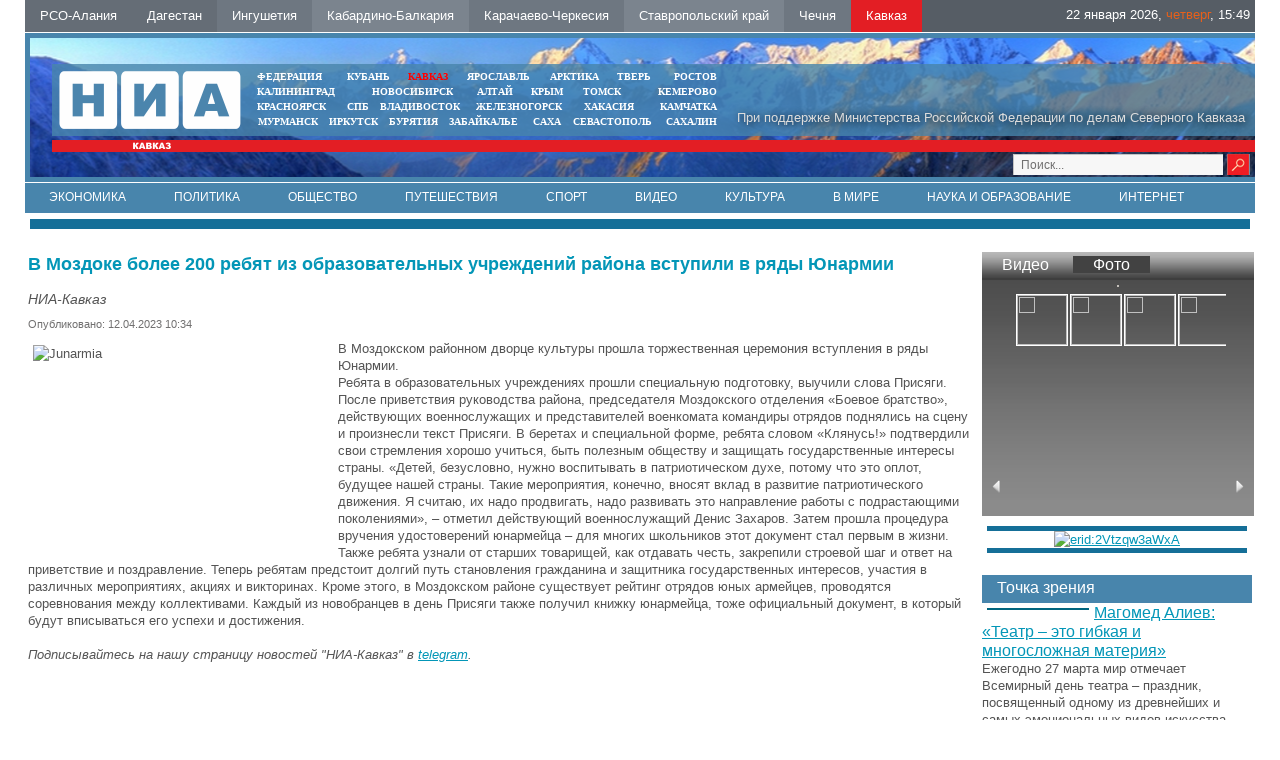

--- FILE ---
content_type: text/html; charset=UTF-8
request_url: https://nia-kavkaz.ru/news/society/49556
body_size: 9124
content:
<!DOCTYPE html PUBLIC "-//W3C//DTD XHTML 1.0 Transitional//EN"   "https://www.w3.org/TR/xhtml1/DTD/xhtml1-transitional.dtd">
<html xmlns="https://www.w3.org/1999/xhtml" xml:lang="ru-ru" lang="ru-ru" >
<head>
  <meta name="yandex-verification" content="d60e9e1170a96fe6" />
  <meta name="yandex-verification" content="d5c5c6986915d3cb" />
<link href="/yandex/month.xml" rel="alternate" type="application/rss+xml" title="RSS 2.0" />
<base href="https://nia-kavkaz.ru/news/society/49556" />
<meta http-equiv="content-type" content="text/html; charset=utf-8" />
<meta name="keywords" content="Новости, Кавказ, СКФО, Северный Кавказ, Дагестан, Пятигорск, Ставрополь, Черкесск, Владикавказ, Грозный, Махачкала, Нальчик, Магас, Ингушетия, Кабардино-Балкария, КБР, Карачаево-Черкесия, КЧР, Северная Осетия, Осетия, Ставропольский край, СК, Чечня, Чеченская республика, Темрезов, Битаров, Лев Кузнецов, Одес Байсултанов , аналитика, интервью, политика, власть, экономика, бизнес, криминал, происшествия, общество, культура, спорт, туризм, СМИ" />
<meta name="description" content="В Моздоке более 200 ребят из образовательных учреждений района вступили в ряды Юнармии" />
 <meta property="og:image" content="" />
 <meta property="og:title" content="" />
 <meta property="og:description" content="" />
 <meta itemprop="name" content=""/>


<title>В Моздоке более 200 ребят из образовательных учреждений района вступили в ряды Юнармии - НИА-Кавказ</title>
<meta content="text/html; charset=utf-8" http-equiv="Content-Type"/>
<link rel="image_src" id="imageshare" href="/assets/img/logo_q.jpg" />
<link href="/assets/favicon.ico" rel="shortcut icon" type="image/x-icon" />
<link rel="stylesheet" href="/assets/js/mod_lofarticlesslideshow/jstyle.css" type="text/css" />
<link rel="stylesheet" href="/assets/css/template_css.css" type="text/css" />
<link rel="stylesheet" href="/assets/js/ui12/jquery-ui.min.css" type="text/css" />
<link rel="stylesheet" href="/assets/js/ui12/jquery-ui.structure.min.css" type="text/css" />
<link rel="stylesheet" href="/assets/js/ui12/jquery-ui.theme.min.css" type="text/css" />

<link href="/favicon.ico" rel="shortcut icon" type="image/vnd.microsoft.icon" />
<!--<link rel="stylesheet" href="/assets/js/fancy/jquery.fancybox-1.3.4.css" type="text/css" />-->
<link rel="stylesheet" href="/assets/js/fancy/jquery.fancybox.css" type="text/css" />
<!--<script type="text/javascript" src="/assets/js/jquery-1.7.2.min.js"></script>-->
<script type="text/javascript" src="https://code.jquery.com/jquery-2.2.0.js"></script>
    <script src="/assets/js/owl-carousel/owl.carousel.js" type="text/javascript"></script>


<link rel="stylesheet" href="/assets/js/owl-carousel/owl.carousel.css" type="text/css" />
<link rel="stylesheet" href="/assets/js/owl-carousel/owl.theme.css" type="text/css" />
<link rel="stylesheet" href="/assets/js/owl-carousel/owl.transitions.css" type="text/css" />


<script type="text/javascript">jQuery.noConflict();</script>
</head>
<body>
<div id="ncontent"></div>

<div class="regions" >
<noindex><a rel="nofollow" class="regcol5" href="https://alaniya.nia-kavkaz.ru/">РСО-Алания</a></noindex>
<noindex><a rel="nofollow" class="regcol1" href="https://dagestan.nia-kavkaz.ru/">Дагестан </a></noindex>
<noindex><a rel="nofollow" class="regcol2" href="https://ingushetiya.nia-kavkaz.ru/">Ингушетия</a></noindex>
<noindex><a rel="nofollow" class="regcol3" href="https://kbr.nia-kavkaz.ru/">Кабардино-Балкария</a></noindex>
<noindex><a rel="nofollow" class="regcol4" href="https://kchr.nia-kavkaz.ru/">Карачаево-Черкесия</a></noindex>
<noindex><a rel="nofollow" class="regcol7" href="https://stavropol.nia-kavkaz.ru/">Ставропольский край</a></noindex>
<noindex><a rel="nofollow" class="regcol6" href="https://chechnya.nia-kavkaz.ru/">Чечня</a></noindex>
<noindex><a rel="nofollow" style="background: #E31E24" class="regcol7" href="https://nia-kavkaz.ru/">Кавказ</a></noindex>
<div style="float:right;display:block;">
    <div style="display: none" id="moscowTime">1453740749</div>
<div style="font-size:13px;color:#fff;padding-top:6px;display:block;padding-right:5px;">
        <center><span id="Date"></span>, <span id="day" class="orange"></span>, <span id="hours"></span>:<span id="min"></span></center>
        </div></div>
</div>
<div class="mblock1">
<div class="" style="position: absolute;bottom:2px;right:5px;width:250px">
<div style="margin-top: 0px" class="search">
<form style="margin-top: 0px" method="get" action="/index.php">
<div style="margin-top: 0px" class="search">
<input type="text" onfocus="if (this.value=='Поиск...') this.value='';" onblur="if (this.value=='') this.value='Поиск...';" value="Поиск..." size="20" maxlength="20" id="mod-search-searchword" name="searchword" class="sr">        <input type="image" onclick="this.form.searchword.focus();" value="" class="button" src="/assets/img/0.gif">

</div>
</form>
</div>
</div>
<div class="mblock2">
<div style="position:absolute;right:10px;color:#DCDCDC;bottom:10px;text-shadow:1px 1px 10px #000 ">При поддержке Министерства Российской Федерации по делам Северного Кавказа</div>
<a href="/index.php"><img style="position: absolute;top:7px;left:7px" src="/assets/img/tmp_logo.png"></a>
<div class="mblock4 mrg sites" style="text-align: center;width:470px;left:200px;">
<table cellspacing="0" cellpadding="0" style="width: 100%">
<tr>
<td style="padding:0px 5px;text-align: left "><noindex><a style="" target="_blank" href="https://nia-rf.ru" rel="nofollow">ФЕДЕРАЦИЯ</a></noindex></td>
<td style="padding:0px 5px"><noindex><a target="_blank" href="https://23rus.org" rel="nofollow">КУБАНЬ</a></noindex></td>
  <td style="padding:0px 5px"><noindex><a target="_blank" href="https://nia-kavkaz.ru" rel="nofollow" style="color:red" >КАВКАЗ</a></noindex></td>
<td style="padding:0px 5px"><noindex><a target="_blank" href="https://76rus.org" rel="nofollow">ЯРОСЛАВЛЬ</a></noindex></td>
<td style="padding:0px 5px;"><noindex><a target="_blank" href="https://nia14.ru/" rel="nofollow">АРКТИКА</a></noindex></td>
<td style="padding:0px 5px;"><noindex><a target="_blank" href="https://69rus.org" rel="nofollow">ТВЕРЬ</a></noindex></td>
  <td style="padding:0px 5px;text-align:right"><noindex><a target="_blank" href="https://nia-rostov.ru" rel="nofollow" >РОСТОВ</a></noindex></td>
</tr>
</table>
<table style="width: 100%" cellpadding="0" cellspacing="0">
<tr>
<td  style="padding:0px 5px;text-align: left"><noindex><a href="https://39rus.org" target="_blank"  rel="nofollow">КАЛИНИНГРАД</a></noindex></td>
<td style="padding:0px 5px"><noindex><a href="https://54rus.org" target="_blank"  rel="nofollow" style="">НОВОСИБИРСК</a></noindex></td>
<td style="padding:0px 5px"><noindex><a href="https://nia-altay24.ru" target="_blank"  rel="nofollow" >АЛТАЙ</a></noindex></td>
<td style="padding:0px 5px"><noindex><a href="https://nia-krym.ru" target="_blank"  rel="nofollow" >КРЫМ</a></noindex></td>
<td style="padding:0px 5px" ><noindex><a  href="https://niatomsk.ru" target="_blank"  rel="nofollow">ТОМСК&nbsp;&nbsp;</a></noindex></td>
<td style="padding:0px 5px;text-align:right"><noindex><a  href="https://kuzzbas.ru" target="_blank"  rel="nofollow">КЕМЕРОВО</a></noindex></td>
</tr>
</table>
<table style="width: 100%" cellpadding="0" cellspacing="0">
<tr>
<td style="padding:0px 5px;text-align: left"><noindex><a href="https://24rus.ru" target="_blank"  rel="nofollow">КРАСНОЯРСК</a></noindex></td>
<td style="padding-left:5px"><noindex><a href="https://nia-spb.ru" target="_blank"  rel="nofollow">СПБ</a></noindex></td>

<td style="padding-left:5px"><noindex><a href="https://25rus.org" target="_blank"   rel="nofollow">ВЛАДИВОСТОК</a></noindex></td>
<td style=";padding:0px 5px"><noindex><a href="https://zato26.org" target="_blank"  rel="nofollow">ЖЕЛЕЗНОГОРСК</a></noindex></td>
<td style="padding:0px 5px"><noindex><a  href="https://19rus.ru" target="_blank"  rel="nofollow">&nbsp;ХАКАСИЯ</a></noindex></td>
<td style="padding:0px 5px;text-align:right"><noindex><a  href="https://nia-kamchatka.ru/" target="_blank"  rel="nofollow">&nbsp;Камчатка</a></noindex></td>
</tr>
</table>
<table style="width: 100%" cellpadding="0" cellspacing="0">
<tr>
<td style=";padding:0px 5px;5px"><noindex><a href="https://51rus.org" target="_blank"  rel="nofollow">МУРМАНСК</a></noindex></td>
<td style=";padding:0px 5px"><noindex><a href="https://38rus.com" target="_blank" style=""  rel="nofollow">ИРКУТСК</a></noindex></td>
<td style="padding:0px 5px"><noindex><a href="https://buryatiya.com/" target="_blank"  rel="nofollow">БУРЯТИЯ</a></noindex></td>
<td style=";padding:0px 5px"><noindex><a  href="https://75rus.org/" target="_blank"  rel="nofollow">ЗАБАЙКАЛЬЕ&nbsp;</a></noindex></td>
<td style=";padding:0px 5px"><noindex><a  href="https://14rus.org/" target="_blank"  rel="nofollow">САХА</a></noindex></td>
<td style=";padding:0px 5px"><noindex><a  href="https://nia-sevastopol.ru/" target="_blank" rel="nofollow" >СЕВАСТОПОЛЬ</a></noindex></td>
<td style="padding:0px 5px;text-align:right"><noindex><a  href="https://165rus.ru/" target="_blank" rel="nofollow" >САХАЛИН</a></noindex></td>

</tr>
</table>

</div></div>
<div class="mrg2" style="position: absolute; top: 7px; right: 0px; width: 235px; left: 938.25px;">
  <div class="wheather">
  </div>
</div>
<div class="mblock3">
</div>
</div>
<div class="menubox" style="border-top:solid 1px #fff">
  <ul class="nav menu">
    <li class=""><a href="/news/economy.html">Экономика</a></li>
    <li class=""><a href="/news/policy.html">Политика</a></li>
    <li class=""><a href="/news/society.html">Общество</a></li>
    <li class=""><a href="/news/travel.html">Путешествия</a></li>
    <li class=""><a href="/news/sport.html">Спорт</a></li>
    <li class=""><a href="/news/video.html">Видео</a></li>
    <li class=""><a href="/news/culture.html">Культура</a></li>
    <li class=""><a href="/news/world.html">В мире</a></li>
    <li class=""><a href="/news/science.html">Наука и образование</a></li>
    <li class=""><a href="/news/internet.html">Интернет</a></li>
    <li class=""><a href="/news/photo.html">Фото</a></li>
    <li class=""><a href="/news/auto.html">Авто</a></li>
    <li class=""><a href="/contacts.html">Контакты</a></li>
    </ul>
                <!--   <ul class="nav menu">
<li class="item-120"><a href="/news/economy.html">Экономика</a></li><li class="item-121"><a href="/news/policy.html">Политика</a></li><li class="item-123"><a href="/news/authority.html">Власть</a></li><li class="item-124"><a href="/news/sport.html">Спорт</a></li><li class="item-122"><a href="/news/society.html">Общество</a></li><li class="item-125"><a href="/news/video.html">Видео</a></li><li class="item-128"><a href="/news/culture.html">Культура</a></li><li class="item-129"><a href="/news/world.html">В мире</a></li><li class="item-130"><a href="/news/science.html">Наука</a></li><li class="item-131"><a href="/news/internet.html">Интернет</a></li><li class="item-132"><a href="/news/auto.html">Авто</a></li></ul>
<ul id="dopmenu" class="nav menu">
<li class="item-101 current active"><a href="/">Главная</a></li><li class="item-119 parent"><a href="/news.html">Лента дня</a></li><li class="item-126"><a href="/contacts.html">Контакты</a></li>
</ul>-->
</div>
<div  align="center"><img src="/assets/img/0.gif" border="0" width="100%" height="1" alt="" /></div>   <div class="bblock" style="margin:5px"><a  href="#" onclick="window.open('/?banner=53','_blank') "  class=""  ><center><img src="/images/banners/11kavkazsegodnya.jpg" border="0" alt="" title=""  /></center></a></div><div class="box" style="width:100%">
<table style="width:100%">
<tr>
<td valign="top" style="vertical-align: top">
<div class="clear15"></div>
<div id="leftbox">
<div class="clear15"></div>
<div class='article'><h2>В Моздоке более 200 ребят из образовательных учреждений района вступили в ряды Юнармии</h2><span class='sminame'>НИА-Кавказ</span><div class="article-info muted">
			<dl class="article-info">
			<dt class="article-info-term">Подробности</dt>
							<dd class="published">
					<span class="icon-calendar"></span>
					<time itemprop="datePublished" datetime="2015-12-14T09:39:34+03:00">
						Опубликовано: 12.04.2023 10:34					</time>
				</dd>


										</dl>
		</div><p><img src="http://alaniya.nia-kavkaz.ru/images/Junarmia.jpg" alt="Junarmia" width="300" height="200" style="margin: 5px; float: left;" />В Моздокском районном дворце культуры прошла торжественная церемония вступления в ряды Юнармии.</p>

<p>Ребята в образовательных учреждениях прошли специальную подготовку, выучили слова Присяги. После приветствия руководства района, председателя Моздокского отделения «Боевое братство», действующих военнослужащих и представителей военкомата командиры отрядов поднялись на сцену и произнесли текст Присяги. В беретах и специальной форме, ребята словом «Клянусь!» подтвердили свои стремления хорошо учиться, быть полезным обществу и защищать государственные интересы страны. «Детей, безусловно, нужно воспитывать в патриотическом духе, потому что это оплот, будущее нашей страны. Такие мероприятия, конечно, вносят вклад в развитие патриотического движения. Я считаю, их надо продвигать, надо развивать это направление работы с подрастающими поколениями», – отметил действующий военнослужащий Денис Захаров. Затем прошла процедура вручения удостоверений юнармейца – для многих школьников этот документ стал первым в жизни. Также ребята узнали от старших товарищей, как отдавать честь, закрепили строевой шаг и ответ на приветствие и поздравление. Теперь ребятам предстоит долгий путь становления гражданина и защитника государственных интересов, участия в различных мероприятиях, акциях и викторинах. Кроме этого, в Моздокском районе существует рейтинг отрядов юных армейцев, проводятся соревнования между коллективами. Каждый из новобранцев в день Присяги также получил книжку юнармейца, тоже официальный документ, в который будут вписываться его успехи и достижения.</p>  </div>
 <div style="font-style:italic"><br>Подписывайтесь на нашу страницу новостей "НИА-Кавказ" в <a href="https://t.me/niakavkaz">telegram</a>.</div>
 <br>
 <script type="text/javascript">(function() {
  if (window.pluso)if (typeof window.pluso.start == "function") return;
  if (window.ifpluso==undefined) { window.ifpluso = 1;
    var d = document, s = d.createElement('script'), g = 'getElementsByTagName';
    s.type = 'text/javascript'; s.charset='UTF-8'; s.async = true;
    s.src = ('https:' == window.location.protocol ? 'https' : 'http')  + '://share.pluso.ru/pluso-like.js';
    var h=d[g]('body')[0];
    h.appendChild(s);
  }})();</script>
  <div class="plusocont">
<div class="pluso" data-background="#ebebeb" data-options="small,square,line,horizontal,counter,theme=04" data-services="vkontakte,odnoklassniki,twitter,google,moimir,email,print"></div>
</div>

 <script>
jQuery(document).ready(function() {
//article
jQuery(".article img").each(function() {
if(jQuery( this ).attr('title'))
{
 jQuery( this ).wrap( "<div class='article_image'></div>" ).closest('div').attr('style',jQuery( this ).attr('style')).css('width',jQuery( this ).attr('width')).append("<div class='article_image_desc'>"+ jQuery( this ).attr('title')+"</div>");
 jQuery( this ).attr('style','');
 }

  });

});
</script>

 </div>
</td>
<td valign="top"  style="width:270px;">
   <div class="rightblock" id="rightblock" style="margin-top: 15px">
          <div class="video" align="center">
      	<div class="head" align="left">
                <a class="vidpho " attr1="vid_frame" >Видео</a>
        <a href="#" class="vidpho  head-active"  attr1="photo_frame" >Фото</a></div>
                 <div id="vid_frame" class="vidad_frames" style=" display: none;">
        <div  align="center">
        <a rel="pop" href="/?UID=" id=""  >   <div style="position: absolute;z-index:2;background:url(/images/play.png) no-repeat 50% 50%;width:244px;height:166px;opacity: 0.8"></div>     <img src="/" style="width:244px;height:166px; border: 1px solid #c4c0bb;
    margin-top: 5px;"></a>
        </div>
         <div id="vid_frame_s" style="color:#fff;">
               </div>
         </div>
                    <div id="photo_frame" class="vidad_frames" style=" " >
        <div  align="center"><a href="/news/photo/65673"><img src="/images/IMG_20250525_103938.jpg" border="0" width="244" height="166" alt="" class="img" id="phot_img"/></a></div>
         <div class="ar-left" id="phot_frame_left"><a href="#"><img src="/assets/img/0.gif" border="0" width="8" height="13" alt="" /></a></div>
         <div id="photo_frame_s" style="width:215px">

&nbsp;
<ul class="gallery"><li>
<a href="/images/KIF-2025/IMG_20250525_103938.jpg" class="fancy fancybox modal" rel="gallery"> <img src="/images/KIF-2025/IMG_20250525_103938.jpg"></a>
</li>
<li>
<a href="/images/KIF-2025/IMG_20250525_104215.jpg" class="fancy fancybox modal" rel="gallery"> <img src="/images/KIF-2025/IMG_20250525_104215.jpg"></a>
</li>
<li>
<a href="/images/KIF-2025/IMG_20250525_104327.jpg" class="fancy fancybox modal" rel="gallery"> <img src="/images/KIF-2025/IMG_20250525_104327.jpg"></a>
</li>
<li>
<a href="/images/KIF-2025/IMG_20250525_104350.jpg" class="fancy fancybox modal" rel="gallery"> <img src="/images/KIF-2025/IMG_20250525_104350.jpg"></a>
</li>
<li>
<a href="/images/KIF-2025/IMG_20250525_104407.jpg" class="fancy fancybox modal" rel="gallery"> <img src="/images/KIF-2025/IMG_20250525_104407.jpg"></a>
</li>
<li>
<a href="/images/KIF-2025/IMG_20250525_104524.jpg" class="fancy fancybox modal" rel="gallery"> <img src="/images/KIF-2025/IMG_20250525_104524.jpg"></a>
</li>
<li>
<a href="/images/KIF-2025/IMG_20250525_104630.jpg" class="fancy fancybox modal" rel="gallery"> <img src="/images/KIF-2025/IMG_20250525_104630.jpg"></a>
</li>
<li>
<a href="/images/KIF-2025/IMG_20250525_104854.jpg" class="fancy fancybox modal" rel="gallery"> <img src="/images/KIF-2025/IMG_20250525_104854.jpg"></a>
</li>
<li>
<a href="/images/KIF-2025/IMG_20250525_104917.jpg" class="fancy fancybox modal" rel="gallery"> <img src="/images/KIF-2025/IMG_20250525_104917.jpg"></a>
</li>
<li>
<a href="/images/KIF-2025/IMG_20250525_105034.jpg" class="fancy fancybox modal" rel="gallery"> <img src="/images/KIF-2025/IMG_20250525_105034.jpg"></a>
</li>
<li>
<a href="/images/KIF-2025/IMG_20250525_105114.jpg" class="fancy fancybox modal" rel="gallery"> <img src="/images/KIF-2025/IMG_20250525_105114.jpg"></a>
</li>
<li>
<a href="/images/KIF-2025/IMG_20250525_105152.jpg" class="fancy fancybox modal" rel="gallery"> <img src="/images/KIF-2025/IMG_20250525_105152.jpg"></a>
</li>
<li>
<a href="/images/KIF-2025/IMG_20250525_113756.jpg" class="fancy fancybox modal" rel="gallery"> <img src="/images/KIF-2025/IMG_20250525_113756.jpg"></a>
</li>
<li>
<a href="/images/KIF-2025/IMG_20250525_113957.jpg" class="fancy fancybox modal" rel="gallery"> <img src="/images/KIF-2025/IMG_20250525_113957.jpg"></a>
</li>
<li>
<a href="/images/KIF-2025/IMG_20250525_114010.jpg" class="fancy fancybox modal" rel="gallery"> <img src="/images/KIF-2025/IMG_20250525_114010.jpg"></a>
</li>
<li>
<a href="/images/KIF-2025/IMG_20250525_114201.jpg" class="fancy fancybox modal" rel="gallery"> <img src="/images/KIF-2025/IMG_20250525_114201.jpg"></a>
</li>
<li>
<a href="/images/KIF-2025/IMG_20250525_120451.jpg" class="fancy fancybox modal" rel="gallery"> <img src="/images/KIF-2025/IMG_20250525_120451.jpg"></a>
</li>
</ul>      </div>
         <div class="ar-right" id="phot_frame_right"><a href="#"><img src="/assets/img/0.gif" border="0" width="8" height="13" alt="" /></a></div>
         </div>
         </div>
      <script>
jQuery(document).ready(function(){
    var owlcar = jQuery("#photo_frame_s>.gallery");
  owlcar.owlCarousel({

    margin:10,

   pagination:false,

  items:4,
  margin:'1px',
      loop:true
})

            jQuery(".ar-right").click(function(){
    owlcar.trigger('owl.next');
  })
  jQuery(".ar-lef").click(function(){
    owlcar.trigger('owl.prev');
  })



/*        jQuery("#photo_frame_s").jCarouselLite({
     speed: 500,
     visible: 4,
     scroll:1,
         btnNext: "#phot_frame_right",
    btnPrev: "#phot_frame_left",
circular: true,
      auto:5000
    });
               */

});

        jQuery(document).ready(function () {
  jQuery(".vidpho").click(function() {
    var cf="#"+jQuery(this).attr("attr1");
       jQuery(".vidpho").removeClass("head-active");
       jQuery(this).addClass("head-active");
     jQuery(".vidad_frames").slideUp();
 jQuery(cf).slideDown();
   });

     jQuery(".photolink").click(function() {

       jQuery("#phot_img").attr('src',jQuery(this).attr('big'));

   });

   });

      </script>
      <style>
            #photo_frame_s .gallery ul
            {
              padding: 0px;
              margin:0px;
            }

      #photo_frame_s       {        margin-top:-15px !important;      }
      #photo_frame_s .gallery li      {        width:50px;        height:50px;   display:block;border:solid 1px #fff }
      #photo_frame_s .gallery li img      {       height:100%;     }

      </style><div class="bblock" style="margin:5px"><a  href="#" onclick="window.open('/?banner=60','_blank') "  class=""  ><center><img src="/images/banners/2023/250х350px_2_2-01.jpg" border="0" alt="erid:2Vtzqw3aWxA" title="erid:2Vtzqw3aWxA"  /></center></a></div><br />
      <div class="opros">
	<div class="head" style="background: #4885AC">Точка зрения</div>



            <div>
                            <img src="/images/ggzishyj4yxe7ahk0u3l7z4257jwe5o6.jpg" border="0" width="100"  alt="" align="left" class="img" style="margin:5px;border:solid 1px #00657F"/> <a href="/news/culture/64659"  rel="pop" class="font16" id="64659">Магомед Алиев: «Театр – это гибкая и многосложная материя» </a>

 <br />Ежегодно 27 марта мир отмечает Всемирный день театра – праздник, посвященный одному из древнейших и самых эмоциональных видов искусства.

            </div>



            
                     </div>
                           <br />  </div>
</td>
</tr>
</table>
 </div>
<div  align="center"><img src="/assets/img/0.gif" border="0" width="100%" height="1" alt="" /></div>
<div class="blocklcontent_item menublock" style="border-top:solid 1px #ccc;border-bottom:solid 1px #ccc;text-align: center">
     <ul style="list-style: none">
  <!--  <li class=""><a href="/news/anonce">Анонсы</a></li>       -->
    <li class=""><a href="/contacts">Контакты</a></li>
    </ul>
  </div>
<div style="position:relative;width:100%;bottom:0;"><div class="footer">
<img title="Некоторые материалы данной страницы могут содержать информацию, не предназначенную для детей младше 18 лет." style="position: absolute;right:20px;top:30px;z-index:1" alt="" src="/assets/img/18limit.png">
<a href="https://nia-kavkaz.ru/yandex/news.xml" style="color:#fff;font-size:14px;text-decoration: none;position: absolute;right:30px;top:56px;z-index:1" target="_blank">RSS</a>
<div style="margin-left:0" class="mblock2">
<img style="position: absolute;top:7px;left:7px" src="/assets/img/niarf.png">
   <noindex>
<div style="position: absolute;left:50%;top:20px;white-space:nowrap;width:600px" class="custom">
	<p></p><div style="color:#fff;font-size:16px;float:left;line-height:23px" class="mar20 ">&nbsp;МЫ В&nbsp;СОЦИАЛЬНЫХ СЕТЯХ</div>
    <!--<a href="#" target="_blank"><img width="21" height="21" border="0" class="mar5" alt="" src="/assets/img/twit.gif"></a>-->
    <a href="https://vk.com/nia_kavkaz" target="_blank"><img width="21" height="21" border="0" class="mar5" alt="" src="/assets/img/vk.gif"></a>

<!--<a target="_blank" href="#"><img height="21" border="0" class="mar5" alt="" src="/assets/img/i.png"></a>-->
<a target="_blank" href="https://t.me/niakavkaz"><img height="21" border="0" class="mar5" alt="" src="/assets/img/telegramm.png"></a>
<p></p></div>
</noindex>
</div>
<div style="margin-left:0;margin-bottom:1px" class="mblock3">  </div>
<div class="footnav"><div style="color:#fff;font-size:10px;padding-top:5px;">&nbsp;
 <a href="https://24rus.ru/ktoday/" target="_blank" style="display: inline">Использованы</a> материалы Информационного агентства НИА «Федерация» свидетельство ИА № ФС77-54328 от 29 мая 2013 года, выданное Федеральной службой по надзору в сфере связи, информационных технологий  и массовых коммуникаций (Роскомнадзор)	</div></div>






<div class="txt" style="width:60%;margin-left:0px;"></div>

  <div class="count">  ﻿<!-- Yandex.Metrika informer -->
<a href="https://metrika.yandex.ru/stat/?id=26663652&amp;from=informer"
target="_blank" rel="nofollow"><img src="https://informer.yandex.ru/informer/26663652/3_1_FFFFFFFF_EFEFEFFF_0_pageviews"
style="width:88px; height:31px; border:0;" alt="Яндекс.Метрика" title="Яндекс.Метрика: данные за сегодня (просмотры, визиты и уникальные посетители)" class="ym-advanced-informer" data-cid="26663652" data-lang="ru" /></a>
<!-- /Yandex.Metrika informer -->

<!-- Yandex.Metrika counter -->
<script type="text/javascript" >
   (function(m,e,t,r,i,k,a){m[i]=m[i]||function(){(m[i].a=m[i].a||[]).push(arguments)};
   m[i].l=1*new Date();
   for (var j = 0; j < document.scripts.length; j++) {if (document.scripts[j].src === r) { return; }}
   k=e.createElement(t),a=e.getElementsByTagName(t)[0],k.async=1,k.src=r,a.parentNode.insertBefore(k,a)})
   (window, document, "script", "https://mc.yandex.ru/metrika/tag.js", "ym");

   ym(26663652, "init", {
        clickmap:true,
        trackLinks:true,
        accurateTrackBounce:true
   });
</script>
<noscript><div><img src="https://mc.yandex.ru/watch/26663652" style="position:absolute; left:-9999px;" alt="" /></div></noscript>
<!-- /Yandex.Metrika counter -->
<!-- Rating@Mail.ru counter -->
<script type="text/javascript">
var _tmr = _tmr || [];
_tmr.push({id: "2575948", type: "pageView", start: (new Date()).getTime()});
(function (d, w) {
   var ts = d.createElement("script"); ts.type = "text/javascript"; ts.async = true;
   ts.src = (d.location.protocol == "https:" ? "https:" : "http:") + "//top-fwz1.mail.ru/js/code.js";
   var f = function () {var s = d.getElementsByTagName("script")[0]; s.parentNode.insertBefore(ts, s);};
   if (w.opera == "[object Opera]") { d.addEventListener("DOMContentLoaded", f, false); } else { f(); }
})(document, window);
</script><noscript><div style="position:absolute;left:-10000px;">
<img src="//top-fwz1.mail.ru/counter?id=2575948;js=na" style="border:0;" height="1" width="1" alt="Рейтинг@Mail.ru" />
</div></noscript>
<!-- //Rating@Mail.ru counter -->
<!-- Rating@Mail.ru logo -->
<a href="http://top.mail.ru/jump?from=2575948">
<img src="//top-fwz1.mail.ru/counter?id=2575948;t=479;l=1"
style="border:0;" height="31" width="88" alt="Рейтинг@Mail.ru" /></a>
<!-- //Rating@Mail.ru logo -->
    </div>
  <div align="center"><img width="100%" height="1" border="0" alt="" src="/assets/img/0.gif"></div>
   <div class="clear20"></div>
   </div>
</div>
<div style="display: none;text-align:left" id="test_content"></div>
<!--<script type="text/javascript" src="/assets/js/jquery.ui.js"></script>-->
<script type="text/javascript" src="/assets/js/ui12/jquery-ui.min.js"></script>
<script type="text/javascript" src="/assets/js/ui12/ru.js"></script>
<script type="text/javascript" src="/assets/js/jquery.easing.js"></script>
<script src="/assets/js/fancy/jquery.fancybox.js" type="text/javascript"></script>
<script type="text/javascript" src="/assets/js/script.js"></script>
<script type="text/javascript" src="/assets/js/general.js"></script>
<script src="/assets/js/system/js/mootools-core.js" type="text/javascript"></script>
<script src="/assets/js/system/js/core.js" type="text/javascript"></script>
<script src="/assets/js/system/js/caption.js" type="text/javascript"></script>

<script src="/assets/js/mod_lofarticlesslideshow/jscript.js" type="text/javascript"></script>
<script type="text/javascript">

{
var _lofmain =  $('lofass94');
var object = new LofArticleSlideshow( _lofmain,
 {fxObject:{
transition:Fx.Transitions.Quad.easeInOut,
duration:500                    },
startItem:0,
interval:10000,
direction :'vrdown',
navItemHeight:61,
navItemWidth:558,
navItemsDisplay:4,
navPos:'right',
autoStart:1,
descOpacity:1                  } );
 }
</script>
 <script type="text/javascript">
window.addEvent('load', function() {
				new JCaption('img.caption');
			});
  </script>
<script language="JavaScript" type="text/javascript">
res_col();
</script>
<script language="JavaScript" type="text/javascript">
var w=(jQuery("body").width()-230-240-400-181)/4;
jQuery(document).ready(function(){
//jQuery(".mblock4").css('left',194+w+"px");
jQuery(".mrg2").css('left',194+3*w+400+240-15+"px");
});
</script>
</body>
</html>